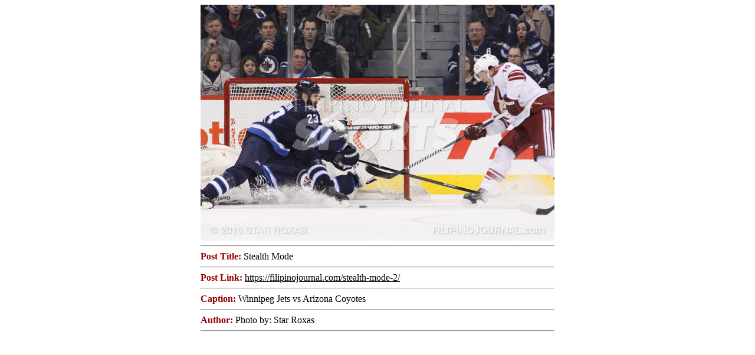

--- FILE ---
content_type: text/html; charset=UTF-8
request_url: https://filipinojournal.com/stealth-mode-2/skr_1699-3/
body_size: 228
content:
<div style='width:600; margin:auto'><img width="600" height="400" src="https://filipinojournal.com/wp-content/uploads/2015/02/SKR_16991.jpg" class="attachment-600x400 size-600x400" alt="" style="width:100%;" decoding="async" fetchpriority="high" /><hr /> <span style='font-weight:bold; color:#900'>Post Title: </span>Stealth Mode<hr /><span style='font-weight:bold; color:#900'>Post Link: </span><a href='JavaScript:void(0);' onclick='openInParent("https://filipinojournal.com/stealth-mode-2/");' style='color:#000'>https://filipinojournal.com/stealth-mode-2/</a><hr /><span style='font-weight:bold; color:#900'>Caption: </span>Winnipeg Jets vs Arizona Coyotes<hr /><span style='font-weight:bold; color:#900'>Author: </span>Photo by: Star Roxas<hr /></div>

<script type="text/javascript"><!--
		function openInParent(url) {
			window.opener.location.href = url;
			window.close();
		}
	--></script>